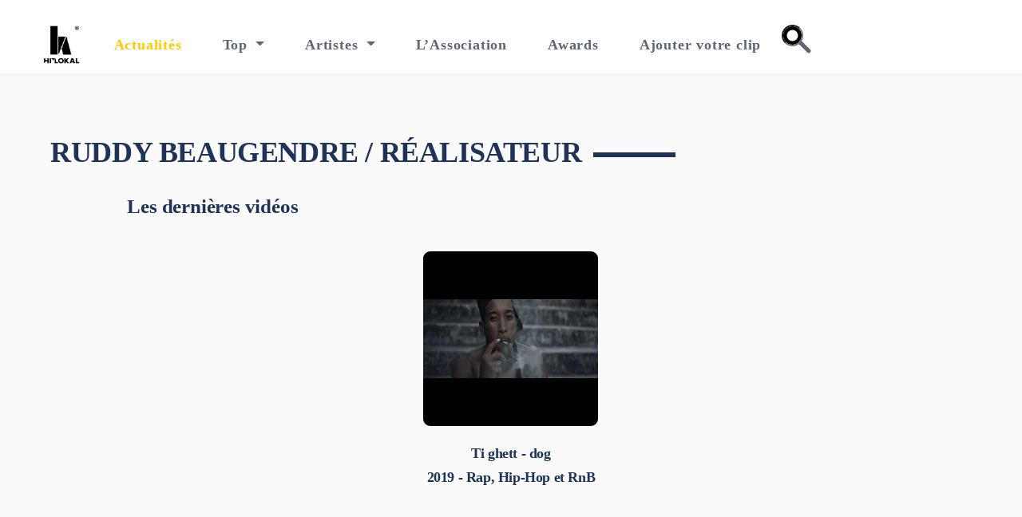

--- FILE ---
content_type: text/html; charset=UTF-8
request_url: https://hit-lokal.com/realisateur.php?u=ruddy-beaugendre
body_size: 4732
content:
<!DOCTYPE html>
<html lang="en">
<head>
    <meta charset="utf-8">
    <meta name="viewport" content="width=device-width, initial-scale=1, shrink-to-fit=no">
    <link rel="icon" href="/images/favicon.png">
    <meta name="description" content="Hit Lokal est une association qui a pour but de promouvoir la culture musicale à travers un site internet, une cérémonie de récompenses annuelle Les récompenses de la musique urbaine 100% lokal, 100% public">
	<meta property="og:type" content="website">
	<meta property="og:site_name" content="hit-lokal" />
	<meta property="og:site" content="https://www.hit-lokal.com/" />
    <meta property="og:title" content="">
    <meta property="og:url" content="">
    <meta property="og:description" content="">
    <meta property="og:image" content="">
    <meta property="og:image:type" content="image/jpeg">
	<meta property="og:fbid" content="1398329880488455">

	<meta name="twitter:card" content="summary_large_image">
    <meta name="twitter:title" content="">
    <meta name="twitter:description" content="">
    <meta name="twitter:url" content="">
    <meta name="twitter:image" content="">

    <link rel="canonical" href="" itemprop="url">
    <!-- Webpage Title -->
    <title>Hit Lokal | Toute la musique de Guadeloupe, Guyane, Martinique et Réunion</title>
    <!-- Styles -->
    <link href="https://fonts.googleapis.com/css2?family=Open+Sans:ital,wght@0,400;0,600;0,700;1,400&display=swap" rel="stylesheet">
    <link href="/css/bootstrap.min.css" rel="stylesheet">
    <link href="/css/fontawesome-all.min.css" rel="stylesheet">
    <link href="/css/swiper.css" rel="stylesheet">
	<link href="/css/styles.css" rel="stylesheet">
</head>
<body data-bs-spy="scroll" data-bs-target="#navbarExample" class=" bg-gray">
    <!-- Navigation -->
<style>
#navbarSupportedContent .navbar-nav .nav-item form, input, .caret {
	margin: auto;
}
#navbarSupportedContent .navbar-nav .nav-item form {
	position: relative;
	width: 100%;
	max-width: 17em;
}
#navbarSupportedContent .navbar-nav .nav-item input, .caret {
	display: block;
	transition: all calc(var(--dur) * 0.5) linear;
}
#navbarSupportedContent .navbar-nav .nav-item input {
	background: transparent;
	border-radius: 50%;
	box-shadow: 0 0 0 0.25em inset;
	caret-color: var(--primary);
	width: 1.5em;
	height: 1.5em;
	-webkit-appearance: none;
	-moz-appearance: none;
	appearance: none;
	cursor: pointer;
}
#navbarSupportedContent .navbar-nav .nav-item input:valid {
	background: var(--input);
	border-radius: 0.25em;
	box-shadow: none;
	padding: 0.75em 1em;
	transition-duration: calc(var(--dur) * 0.25);
	transition-delay: calc(var(--dur) * 0.25);
	width: 100%;
	height: 3em;
}

#navbarSupportedContent .navbar-nav .nav-item input:focus {
	background: var(--input);
	border-radius: 0.25em;
	box-shadow: none;
	padding: 0.75em 1em;
	transition-duration: calc(var(--dur) * 0.25);
	transition-delay: calc(var(--dur) * 0.25);
	width: 100%;
	height: 3em;
}

#navbarSupportedContent .navbar-nav .nav-item input:focus {
	animation: showCaret var(--dur) steps(1);
	outline: transparent;
}
#navbarSupportedContent .navbar-nav .nav-item input:focus + .caret, input:valid + .caret {
	animation: handleToCaret var(--dur) linear;
	background: transparent;
	width: 1px;
	height: 1.5em;
	transform: translate(0,-1em) rotate(-180deg) translate(7.5em,-0.25em);
}
#navbarSupportedContent .navbar-nav .nav-item input::-webkit-search-decoration {
	-webkit-appearance: none;
}
#navbarSupportedContent .navbar-nav .nav-item label {
	color: #e3e4e8;
	overflow: hidden;
	position: absolute;
	width: 0;
	height: 0;
}
#navbarSupportedContent .navbar-nav .nav-item .caret {
	background: currentColor;
	border-radius: 0 0 0.125em 0.125em;
	margin-bottom: -0.6em;
	width: 0.25em;
	height: 1em;
	    transform: translate(0,-0.8em) rotate(-45deg) translate(0,0.75em);
	transform-origin: 50% 0;
}

/* Dark mode */
@media (prefers-color-scheme: dark) {
	:root {
		--bg: #17181c;
		--fg: #e3e4e8;
		--input: #2e3138;
		--primary: #5583f6;
	}
}

/* Animations */
@keyframes showCaret {
	.navbar-nav .nav-item from {
		caret-color: transparent;
	}
	to {
		caret-color: var(--primary);
	}
}
@keyframes handleToCaret {
	.navbar-nav .nav-item from {
		background: currentColor;
		width: 0.25em;
		height: 1em;
		transform: translate(0,-1em) rotate(-45deg) translate(0,0.875em);
	}
	25% {
		background: currentColor;
		width: 0.25em;
		height: 1em;
		transform: translate(0,-1em) rotate(-180deg) translate(0,0.875em);
	}
	50%, 62.5% {
		background: var(--primary);
		width: 1px;
		height: 1.5em;
		transform: translate(0,-1em) rotate(-180deg) translate(7.5em,2.5em);
	}
	75%, 99% {
		background: var(--primary);
		width: 1px;
		height: 1.5em;
		transform: translate(0,-1em) rotate(-180deg) translate(7.5em,-0.25em);
	}
	87.5% {
		background: var(--primary);
		width: 1px;
		height: 1.5em;
		transform: translate(0,-1em) rotate(-180deg) translate(7.5em,0.125em);
	}
	to {
		background: transparent;
		width: 1px;
		height: 1.5em;
		transform: translate(0,-1em) rotate(-180deg) translate(7.5em,-0.25em);
	}
}

/* ============ desktop view ============ */
.dropdown-menu[data-bs-popper] {
    top: 100% !important;
    left: 20px !important;
    margin-top: 0.125rem;
}
@media all and (min-width: 992px) {
	.dropdown-menu li{ position: relative; 	}
	.nav-item .submenu{
		display: none;
		position: absolute;
		left:100%; top:-7px;
	}
	.nav-item .submenu-left{
		right:100%; left:auto;
	}
	.dropdown-menu > li:hover{ background-color: #f1f1f1 }
	.dropdown-menu > li:hover > .submenu{ display: block; }
}
/* ============ desktop view .end// ============ */

/* ============ small devices ============ */
@media (max-width: 991px) {
  .dropdown-menu .dropdown-menu{
      margin-left:0.7rem; margin-right:0.7rem; margin-bottom: .5rem;
  }
}
/* ============ small devices .end// ============ */

.alert-dismissible .btn-close {
    position: absolute;
    top: 0!important;
    right: 0;
    z-index: 2;
    padding: 0.5rem 0.5rem;
}

.alert{
    margin-bottom: 0;

}
</style>


	<nav class="navbar navbar-expand-lg navbar-light bg-light">
  <div class="container-fluid">
          <a class="navbar-brand logo-image" href="/"><img height="400" src="/images/logo-n.png" alt="alternative"></a>
    <button class="navbar-toggler" type="button" data-bs-toggle="collapse" data-bs-target="#navbarSupportedContent" aria-controls="navbarSupportedContent" aria-expanded="false" aria-label="Toggle navigation">
      <span class="navbar-toggler-icon"></span>
    </button>
    <div class="collapse navbar-collapse" id="navbarSupportedContent">
      <ul class="navbar-nav me-auto mb-2 mb-lg-0">
                    <li class="nav-item">
                        <a class="nav-link pl-0 active" aria-current="page" href="/actualites">Actualités</a>
                    </li>
                    <li class="nav-item dropdown" id="myDropdown">
                       <a class="nav-link dropdown-toggle" data-bs-toggle="dropdown"> Top  </a>
                          <ul class="dropdown-menu">
                            <li> <a class="dropdown-item" href="/top.php"> Top de la semaine </a></li>
                            <li> <a class="dropdown-item" href="/top/nouveautes"> Nouveautés </a></li>
                        </ul>
                    </li>
                    <li class="nav-item dropdown" id="myDropdown">
                       <a class="nav-link dropdown-toggle" href="/artistes" data-bs-toggle="dropdown"> Artistes  </a>
                          <ul class="dropdown-menu">
                            <li> <a class="dropdown-item" href="/artistes"> Artistes </a></li>
                            <li> <a class="dropdown-item" href="/realisateurs"> Réalisateurs </a></li>
                            <li> <a class="dropdown-item" href="/compositeurs"> Compositeurs </a>
                        </ul>
                    </li>
                    <li class="nav-item">
                        <a class="nav-link" href="/lassociation">L’Association</a>
                    </li>
                    <li class="nav-item">
                        <a class="nav-link" href="/awards">Awards</a>
                    </li>
                    <li class="nav-item">
                        <a class="nav-link" href="/ajouter.php">Ajouter votre clip</a>
                    </li>
                                        <li class="nav-item">
<!--                        <a class="nav-link" data-bs-toggle="modal" data-bs-target="#loginform">Connexion</a>-->
                    </li>
                    					<li class="nav-item">

						 <form action="/recherche.php" method="GET" id="form-1">
                        	<label for="search">Search</label>
                        	<input id="search" name="s" type="search" pattern=".*\S.*" required>
                        	<span class="caret"></span>
                        </form>
                    </li>


      </ul>

    </div>
  </div>

</nav>


<script>
document.addEventListener("DOMContentLoaded", function(){
// make it as accordion for smaller screens
if (window.innerWidth < 992) {

  // close all inner dropdowns when parent is closed
  document.querySelectorAll('.navbar .dropdown').forEach(function(everydropdown){
    everydropdown.addEventListener('hidden.bs.dropdown', function () {
      // after dropdown is hidden, then find all submenus
        this.querySelectorAll('.submenu').forEach(function(everysubmenu){
          // hide every submenu as well
          everysubmenu.style.display = 'none';
        });
    })
  });

  document.querySelectorAll('.dropdown-menu a').forEach(function(element){
    element.addEventListener('click', function (e) {
        let nextEl = this.nextElementSibling;
        if(nextEl && nextEl.classList.contains('submenu')) {
          // prevent opening link if link needs to open dropdown
          e.preventDefault();
          if(nextEl.style.display == 'block'){
            nextEl.style.display = 'none';
          } else {
            nextEl.style.display = 'block';
          }

        }
    });
  })
}
// end if innerWidth
});
</script>

<script>
  (function(i,s,o,g,r,a,m){i['GoogleAnalyticsObject']=r;i[r]=i[r]||function(){
  (i[r].q=i[r].q||[]).push(arguments)},i[r].l=1*new Date();a=s.createElement(o),
  m=s.getElementsByTagName(o)[0];a.async=1;a.src=g;m.parentNode.insertBefore(a,m)
  })(window,document,'script','https://www.google-analytics.com/analytics.js','ga');

  ga('create', 'UA-47717247-10', 'auto');
  ga('send', 'pageview');

</script>
	
		

<!-- --- --- --- --- -- -->	
<!-- --- --- --- --- -- -->	
<!-- TOP ARTISTES  -->
<!-- --- --- --- --- -- -->	
<!-- --- --- --- --- -- -->	
<style>
.col-lg-3 {
    flex: 0 0 auto;
    width: 30%;
}


@media (max-width: 992px) {
	.col-lg-3 {
    flex: 0 0 auto;
    width: auto;
}
}
html {
  scroll-behavior: smooth;
}
</style>
	<div id="compo" class="compo bg-gray position-relative">
		<div class="container">
            <div class="row">
                <div class="col-lg-12">
				    <div style="display: flex">
                    <h2 class="h2-heading"  style="z-index:2">Ruddy Beaugendre  / Réalisateur </h2><span class="line-2" ></span>
					</div>
                </div> <!-- end of col -->
            </div> <!-- end of row -->
                <div class="col-lg-10  offset-lg-1">    
                     <h3 class="h3-heading">Les dernières vidéos </h3>              
                     <div class="row">
					  					     
					     
						<div class="element-item col-lg-4">
							<div class="hovereffect">
								<img class="img-responsive" src="https://hit-lokal.com/media/clip/2019/04/ti-ghett-dog-clip-officiel-2019.jpg" alt="Ti ghett - dog">
								<div class="overlay">
							   <h2 class="compo-content">
                                   Ti ghett - dog<br />
									2019 - Rap, Hip-Hop et RnB                               </h2>
                                <a class="info" href="https://hit-lokal.com/top/videos/ti-ghett-dog.html" title="Ti ghett - dog">Regarder</a>
								</div>
							</div>
						</div>
						                 </div> <!-- end of col -->
					
						
            </div> <!-- end of row -->
			
			
			<!-- -->
			
			            	
            	

		   
		</div> <!-- end of container -->
    </div> <!-- end of filter -->
    <!-- end of top artistes -->	

         

<!--  FOOTER AREA START  -->
<div id="footer" class="">
    <div class="container">
        <div class="row">
            <div class="col-lg-3 col-sm-6 col-md-6 footer-widget">
			       <a class="logo-image" href="/index.php"><img width="81" height="83" src="/images/logo---.png" alt="alternative"></a>
                <div class="footer-widget footer-text">
                    <p>Association événementielle <br />culturelle créée en 2012.</p>
                </div>
            </div>
            <div class="col-lg-3 col-sm-4 col-md-4">
                <div class="footer-widget footer-link">
                    <h4>MENU</h4>
                    <ul>
                        <li><a href="https://wwww.hit-lokal.com/actualites">Actualités</a></li>
                        <li><a href="https://hit-lokal.com/top.php">Top</a></li>
                        <li><a href="https://hit-lokal.com/artistes">Artistes</a></li>
                        <li><a href="https://hit-lokal.com/lassociation">L’Association</a></li>
                        <li><a href="https://hit-lokal.com/awards">Awards</a></li>
                    </ul>
                </div>
            </div>

            <div class="col-lg-3 col-sm-6 col-md-6">
                <div class="footer-widget footer-link">
                    <h4>CONTACT</h4>
                    <ul>
                        <li><a href="javascript:void(0);">contact@hit-lokal.com</a></li>
                    </ul>
                </div>
            </div>

            <div class="col-lg-3 col-sm-6 col-md-6">
                <div class="footer-widget  footer-link">
                        <h4>Suivez nous</h4>
                                       <div class="social-container">
                        <span class="fa-stack">
                            <a href="https://fr-fr.facebook.com/pages/Hit-Lokal/278235282267372">
                                <i class="fas fa-circle fa-stack-2x"></i>
                                <i class="fab fa-facebook-f fa-stack-1x"></i>
                            </a>
                        </span>
                        <span class="fa-stack">
                            <a href="https://twitter.com/hitlokal">
                                <i class="fas fa-circle fa-stack-2x"></i>
                                <i class="fab fa-twitter fa-stack-1x"></i>
                            </a>
                        </span>
                        <span class="fa-stack">
                            <a href="https://www.instagram.com/hitlokal/?hl=fr">
                                <i class="fas fa-circle fa-stack-2x"></i>
                                <i class="fab fa-instagram fa-stack-1x"></i>
                            </a>
                        </span>
                    </div> <!-- end of social-container -->
                </div>
            </div>
        </div>
        <div class="row footer-nd">
            <div class="col-lg-12 text-center">
                <div class="footer-copy">
                   © 2012 - 2026, Hit Lokal - Tous droits réservés.
                </div>
            </div>
        </div>
    </div>
</div>
<!-- Scripts -->
<script src="/js/bootstrap.min.js"></script> <!-- Bootstrap framework -->
<script src="/js/swiper.min.js"></script> <!-- Swiper for image and text sliders -->
<script src="/js/purecounter.min.js"></script> <!-- Purecounter counter for statistics numbers -->
<script src="/js/isotope.pkgd.min.js"></script> <!-- Isotope for filter -->
<script src="/js/scripts.js"></script> <!-- Custom scripts -->
<script src="/js/sharer.min.js"></script>

<script src="https://code.jquery.com/jquery-3.5.1.min.js"></script>
<script src="https://cdn.jsdelivr.net/npm/popper.js@1.16.0/dist/umd/popper.min.js"></script>

<noscript>
    <a href="https://www4.smartadserver.com/call/pubjumpi/94540/628914/13520/S/[timestamp]/?" target="_blank">
    <img src="https://www4.smartadserver.com/call/pubi/94540/628914/13520/S/[timestamp]/?" border="0" alt="" /></a>
</noscript>

<script type="text/javascript">
$(document).ready(function(){
    document.getElementById("search").addEventListener("keyup", function(event) {
        if (event.keyCode === 13) {
            document.getElementById("form-1").submit();
            return false;
        }
    });
});
</script>

<script>
$(document).ready(function(){
 let rp ='';
    $(window).scroll(function (){
  
   //simple jQuery Ajax check if the users are at bottom of the window
   //scroll to returns 0
     
		if ($(window).scrollTop() + $(window).height() >= $(document).height())
	   {
	   fetchArtistes();}
    });
	

$('body').on({
    'touchmove': function(e) {
     fetchArtistes();
        
    }

});

    function fetchArtistes()
    {
    let ids= $('.art:last').attr("id");
      $.ajax({
      type: 'post',
	  asynch: false,
      url: 'fetch-realisateurs.php',
	  cache: false,
      data: {
       getArtistdata:ids,
	   uid: '1025'
      },
      success: function (response) {
    //appending the result fetch_product_list page result with div id data_preview
		   $('#art_preview').append(response);
          }
      });
    }
	});
</script>
</body>
</html>